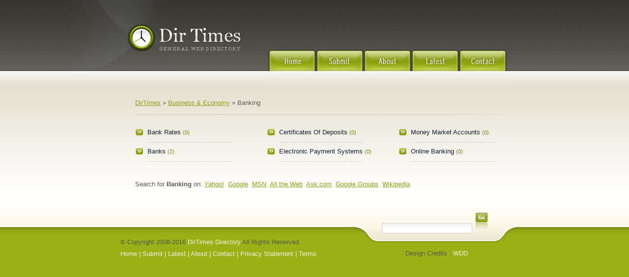

--- FILE ---
content_type: text/html; charset=utf-8
request_url: https://dirtimes.com/business/banking/
body_size: 3411
content:
<!DOCTYPE html PUBLIC "-//W3C//DTD XHTML 1.0 Transitional//EN" "http://www.w3.org/TR/xhtml1/DTD/xhtml1-transitional.dtd">
<html xmlns="http://www.w3.org/1999/xhtml">
<head>
<title>&nbsp;- Business & Economy &gt; Banking Directory Times  </title>
<meta http-equiv="Content-Type" content="text/html; charset=utf-8" />
<link rel="stylesheet" type="text/css" href="/templates/DirTimes/style/main.css" />
<link rel="stylesheet" type="text/css" href="/templates/DirTimes/style/fileuploader.css" />
<meta name="keywords" content="Bank Rates,Banking Jobs,Banking Software,Banks,Certificates Of Deposits,Electronic Payment Systems,Money Market Accounts,Online Banking" />
<meta name="description" content="Banking" />
<meta name="author" content="Hasan Saleem / DirTimes Web Directory" />
<meta name="copyright" content="Copyright (c) 2008 by DirTimes.Com. All Rights Reserved!" />
<meta name="robots" content="index, follow" />
<meta name="generator" content="PHP Link Directory 4.2.2" />
<script src="https://ajax.googleapis.com/ajax/libs/jquery/1.7.2/jquery.min.js" type="text/javascript"></script>
<script src="https://ajax.googleapis.com/ajax/libs/jqueryui/1.8.18/jquery-ui.min.js" type="text/javascript"></script>
<script src="/javascripts/ajaxupload.js" type="text/javascript"></script>
<script type="text/javascript" src="/javascripts/jquery.validate.js"></script>
<script type="text/javascript">
			jQuery.noConflict();
		</script>
<script type="text/javascript" src="/javascripts/formtool/formtool.js"></script>
<script type="text/javascript" src="/javascripts/thickbox/thickbox.js"></script>
<link rel="stylesheet" href="/javascripts/thickbox/ThickBox.css" type="text/css" media="screen" />
<script type="text/javascript" src="/javascripts/fancybox/jquery.fancybox-1.3.4.pack.js"></script>
<link rel="stylesheet" href="/javascripts/fancybox/jquery.fancybox-1.3.4.css" type="text/css" media="screen" />
<script type="text/javascript" src="/javascripts/categ_selection/categ_selection.js"></script>
<script type="text/javascript">
        var valid_obj = new Object();
    </script>
</head>
<body>
<script type="text/javascript">


function ajaxFunction()
{

var xmlHttp;

try
  {
  // Firefox, Opera 8.0+, Safari
  xmlHttp=new XMLHttpRequest();
  }
catch (e)
  {
  // Internet Explorer
  try
    {
    xmlHttp=new ActiveXObject("Msxml2.XMLHTTP");
    }
  catch (e)
    {
    try
      {
      xmlHttp=new ActiveXObject("Microsoft.XMLHTTP");
      }
    catch (e)
      {
      alert("Your browser does not support AJAX!");
      return false;
      }
    }
  }
  xmlHttp.onreadystatechange=function()
    {
    if(xmlHttp.readyState==4)
      {
      }
    }
   var url = "https://www.dirtimes.com/update_session.php";

   xmlHttp.open("POST", url, false);
   xmlHttp.setRequestHeader( 
    'Content-Type', 
    'application/x-www-form-urlencoded; charset=UTF-8' 
); 
   xmlHttp.send('url='+window.location);
  }

</script>
<script type="text/javascript">
	jQuery(document).ready(function(){
		
									jQuery.validator.messages.required = "This field is required.";
												jQuery.validator.messages.remote = "Please fix this field.";
												jQuery.validator.messages.email = "Invalid email address format.";
												jQuery.validator.messages.url = "Invalid URL.";
												jQuery.validator.messages.date = "Invalid date format.";
												jQuery.validator.messages.dateISO = "Please enter a valid date (ISO).";
												jQuery.validator.messages.dateDE = "Bitte geben Sie ein gültiges Datum ein.";
												jQuery.validator.messages.number = "Required numeric field.";
												jQuery.validator.messages.numberDE = "Bitte geben Sie eine Nummer ein.";
												jQuery.validator.messages.digits = "Required integer field.";
												jQuery.validator.messages.creditcard = "Please enter a valid credit card number.";
												jQuery.validator.messages.equalTo = "Please enter the same value again.";
												jQuery.validator.messages.accept = "Please enter a value with a valid extension.";
												jQuery.validator.messages.maxlength = jQuery.format("Please enter no more than {0} characters.");
												jQuery.validator.messages.minlength = jQuery.format("Please enter at least {0} characters.");
												jQuery.validator.messages.rangelength = jQuery.format("This field must have minimum {0} characters and maximum {1} characters..");
												jQuery.validator.messages.range = jQuery.format("Please enter a value between {0} and {1}.");
												jQuery.validator.messages.max = jQuery.format("Please enter a value less than or equal to {0}.");
												jQuery.validator.messages.min = jQuery.format("Please enter a value greater than or equal to {0}.");
								

		function fireEvent(obj, evt) {
			var fireOnThis = obj;
			if (document.createEvent) {
				var evObj = document.createEvent('MouseEvents');
				evObj.initEvent(evt, true, false);
				fireOnThis.dispatchEvent(evObj);
			} else if (document.createEventObject) {
				fireOnThis.fireEvent('on'+evt);
			}
		}

                //valid obj isntantiated in header.tpl
                valid_obj.login_form = {
				debug: false,
				onKeyUp: true,
				onfocusout: false,
				errorElement: "span",
				errorClass: "errForm",
				submitHandler: function(form) {
					// do other stuff for a valid form
					if (jQuery("#login_form").valid()) {
						form.submit();
					}
				},

				"rules": {user: {"required":true},pass: {"required":true}}, "messages": {}
		};

		jQuery("#login_form").validate(valid_obj.login_form);

                var selects = jQuery("#login_form").find("select");
                var crt;
                jQuery.each(selects, function() {
                    crt = this.id;
                    if(typeof(valid_obj.login_form.rules[crt]) !== 'undefined') {
                        jQuery("#"+crt).change(function() {
                          jQuery(this).valid();
                        });
                    }
                });
	});
</script>
<script type="text/javascript">
	jQuery(document).ready(function(){
		
									jQuery.validator.messages.required = "This field is required.";
												jQuery.validator.messages.remote = "Please fix this field.";
												jQuery.validator.messages.email = "Invalid email address format.";
												jQuery.validator.messages.url = "Invalid URL.";
												jQuery.validator.messages.date = "Invalid date format.";
												jQuery.validator.messages.dateISO = "Please enter a valid date (ISO).";
												jQuery.validator.messages.dateDE = "Bitte geben Sie ein gültiges Datum ein.";
												jQuery.validator.messages.number = "Required numeric field.";
												jQuery.validator.messages.numberDE = "Bitte geben Sie eine Nummer ein.";
												jQuery.validator.messages.digits = "Required integer field.";
												jQuery.validator.messages.creditcard = "Please enter a valid credit card number.";
												jQuery.validator.messages.equalTo = "Please enter the same value again.";
												jQuery.validator.messages.accept = "Please enter a value with a valid extension.";
												jQuery.validator.messages.maxlength = jQuery.format("Please enter no more than {0} characters.");
												jQuery.validator.messages.minlength = jQuery.format("Please enter at least {0} characters.");
												jQuery.validator.messages.rangelength = jQuery.format("This field must have minimum {0} characters and maximum {1} characters..");
												jQuery.validator.messages.range = jQuery.format("Please enter a value between {0} and {1}.");
												jQuery.validator.messages.max = jQuery.format("Please enter a value less than or equal to {0}.");
												jQuery.validator.messages.min = jQuery.format("Please enter a value greater than or equal to {0}.");
								

		function fireEvent(obj, evt) {
			var fireOnThis = obj;
			if (document.createEvent) {
				var evObj = document.createEvent('MouseEvents');
				evObj.initEvent(evt, true, false);
				fireOnThis.dispatchEvent(evObj);
			} else if (document.createEventObject) {
				fireOnThis.fireEvent('on'+evt);
			}
		}

                //valid obj isntantiated in header.tpl
                valid_obj.search_form = {
				debug: false,
				onKeyUp: true,
				onfocusout: false,
				errorElement: "span",
				errorClass: "errForm",
				submitHandler: function(form) {
					// do other stuff for a valid form
					if (jQuery("#search_form").valid()) {
						form.submit();
					}
				},

				"rules": {search: {"required":true}}, "messages": {}
		};

		jQuery("#search_form").validate(valid_obj.search_form);

                var selects = jQuery("#search_form").find("select");
                var crt;
                jQuery.each(selects, function() {
                    crt = this.id;
                    if(typeof(valid_obj.search_form.rules[crt]) !== 'undefined') {
                        jQuery("#"+crt).change(function() {
                          jQuery(this).valid();
                        });
                    }
                });
	});
</script>
<div id="wrapper"><div id="header"><div id="nav"><ul><li id="home" ><a href="/">Home</a></li><li id="submit" ><a href="/submit.php" title="Submit your link to the directory">Submit</a></li><li id="about"  ><a href="/about.php">About</a></li><li id="latest" ><a href="/index.php?list=latest" title="Browse latest submitted links">Latest</a></li><li id="contact" ><a  href="/contact.php">Contact us</a></li></ul></div></div><div id="content"><div id="breadcrumb"><a href="/">DirTimes</a> &raquo; <a href="/business/">Business &amp; Economy</a> &raquo; Banking</div><ul id="main_container" style="list-style-type: none; padding: 0px; margin: 0;"><li></li></ul>
<div style="float: right"></div><div id="cats"><div class="catcol"><ul class="cat-list"><li><a href="bank-rates/">Bank Rates</a> <span class="count">(0)</span></li></ul><ul class="cat-list"><li><a href="banks/">Banks</a> <span class="count">(2)</span></li></ul></div><div class="catcol"><ul class="cat-list"><li><a href="certificates-of-deposits/">Certificates Of Deposits</a> <span class="count">(0)</span></li></ul><ul class="cat-list"><li><a href="electronic-payment-systems/">Electronic Payment Systems</a> <span class="count">(0)</span></li></ul></div><div class="catcol"><ul class="cat-list"><li><a href="money-market-accounts/">Money Market Accounts</a> <span class="count">(0)</span></li></ul><ul class="cat-list"><li><a href="online-banking/">Online Banking</a> <span class="count">(0)</span></li></ul></div><div style="clear:both;"></div></div> <!--close cats --><div></div><div id="links"></div><div style="padding-top:15px;">Search for <strong>Banking</strong> on:&nbsp;<a href="http://search.yahoo.com/bin/search?p=Banking">Yahoo!</a>&nbsp;&nbsp;<a href="http://www.google.com/search?num=10&query=Banking">Google</a>&nbsp;&nbsp;<a href="http://search.msn.com/results.aspx?FORM=MSNH&srch_type=0&q=Banking">MSN</a>&nbsp;&nbsp;<a href="http://www.alltheweb.com/search?type=all&query=Banking">All the Web</a>&nbsp;&nbsp;<a href="http://www.ask.com/web?qsrc=0&o=0&q=Banking">Ask.com</a>&nbsp;&nbsp;<a href="http://groups.google.com/groups?hl=en&q=Banking">Google Groups</a>&nbsp;&nbsp;<a href="http://en.wikipedia.org/wiki/Banking">Wikipedia</a>&nbsp;&nbsp;</div></div> <!--close content --> <script type="text/javascript">/* <![CDATA[ */var root = '';
      var a = document.getElementsByTagName("a");
      for(i = 0; i< a.length; i++)
         if(a[i].id != '')
            a[i].onclick = count_link;
      function count_link() {
         i = new Image();
         i.src= root+'/cl.php?id='+this.id;
         return true;
      }
      /* ]]> */</script><div style="clear: both"></div></div><!--close wrapper --><div id="footer"><div id="foot-wrap"><div id="foot-left">&copy; Copyright 2008-2016 <a href="http://www.dirtimes.com">DirTimes Directory</a> All Rights Reserved.<br /><span class="fff"> <a href="/">Home</a> | <a href="/submit.php">Submit</a> | <a href="/index.php?list=latest">Latest</a> | <a rel="nofollow" href="/about.php">About</a> | <a rel="nofollow" href="/contact.php">Contact</a> | <a rel="nofollow" href="/privacy.php">Privacy Statement</a> | <a rel="nofollow" href="/terms.php">Terms</a></span></div><div id="foot-right"><form action="/index.php" method="get"><input type="text" name="search" class="search" id="textfield" value="" /><input type="image" name="go" id="go" class="go" src="/templates/DirTimes/images/go.png" /></form><div id="credits"> Design Credits : <a href="http://www.web-designers-directory.org" rel="nofollow" title="web site design" target="_blank">WDD</a></div></div><div style="clear:both;"></div></div><!--close foot-wrap --></div><!--close footer -->
</body></html>

--- FILE ---
content_type: text/css
request_url: https://dirtimes.com/templates/DirTimes/style/main.css
body_size: 1933
content:
body,div,dl,dt,dd,ul,ol,li,h1,h2,h3,h4,h5,h6,pre,form,fieldset,input,p,blockquote{margin:0;padding:0;}
fieldset,img,abbr{border:0;}
address,caption,cite,code,dfn,h1,h2,h3,h4,h5,h6,th,var{font-style:normal;font-weight:normal;}
ul {list-style:none;}
caption,th {text-align:left;}
body {background: url(../images/bg.png) repeat-x  top;font: normal 13px/1.4em "trebuchet ms", verdana, arial, sans-serif;color: #5c5a59;}
p { margin-bottom:12px}
.clear {clear: both;overflow: hidden;margin: 0;padding: 0;height: 1px;}
a:visited, a:link{font: 13px "trebuchet ms", verdana, arial, sans-serif;color: #89a211;text-decoration: underline;}
a:hover{font: 13px "trebuchet ms", verdana, arial, sans-serif;color: #89a211;text-decoration: none;}
.pad-left { padding: 10px 0 0 25px}
h2{font:  normal 1.5em Georgia, "Times New Roman", Times, serif;color: #32312D;text-decoration: none;padding: 10px 0px;letter-spacing: 0px;}
h3{font:  normal 1.5em Georgia, "Times New Roman", Times, serif;color: #32312D;text-decoration: none;padding: 10px 0px;letter-spacing: 0px;margin-bottom:14px;background: url(../images/hd-2.gif) no-repeat left bottom;}
h4{font:  normal 1.3em Georgia, "Times New Roman", Times, serif;color: #32312D;text-decoration: none;padding: 10px 0px;letter-spacing: 0px;}
.err, .req{color:#FF0000}
/********* Layout ********/
#wrapper { width: 990px;margin:0 auto;padding:0; background:url(../images/logo-bg.jpg) no-repeat top left;}
#header{background:url(../images/times-logo.gif) no-repeat 113px 48px;height: 171px;}
#content{ margin:0 0 0 130px; width:805px;padding:0 0 20px 0;  min-height:210px;height:auto !important;height:210px;}
#breadcrumb{background: url(../images/bread.gif) no-repeat left bottom;padding:30px 0 15px 0;}

/********* Categories **********/
#cats{margin: 20px auto;width:804px;}
.catcol{ width: 268px;float:left;}
.cat-list{letter-spacing:0px;}
.cat-list li{padding:7px 0 14px 24px;background: url(../images/darrow.gif) no-repeat 0px 9px;}
.cat-list a:visited, .cat-list a:link {color: #0f1f2e;font: normal 13px "trebuchet ms", verdana, arial, sans-serif;text-decoration:none;}
.cat-list a:hover{color: #737071;font: normal 13px "trebuchet ms", verdana, arial, sans-serif;text-decoration:none;}
.count{color:#728509;font-size:11px;}

/** Listings *****/
.listing{margin:0;padding:10px 35px 5px 0px;list-style: none;}
.listing li span{background: url(../images/star.gif) no-repeat 0px 5px;display:block;padding-left:20px;}
.listing li {background: url(../images/h-dot.gif) no-repeat 25px bottom;padding:4px 0 8px 5px;}
a.ltitle {color:#C49322}
.featured { padding-bottom:10px ; } 
.featured a:visited, .featured a:link {color: #c0a129;font: normal 13px "trebuchet ms", verdana, arial, sans-serif;text-decoration:underline;}
.featured a:hover{color: #c0a129;font: normal 13px "trebuchet ms", verdana, arial, sans-serif;text-decoration:none;}
.gr{color:#89a211;}.sort{font: normal 13px "trebuchet ms", verdana, arial, sans-serif;}

/*********** Pagination *************/
div.pagination {text-align:center;padding: 15px 0 0 0;margin: 2px;font-size:11px;}
div.pagination a {border: 1px solid #849a0d;background: #f9fce9;color: #849a0d;font-weight: bold;margin-right:3px;padding:3px 7px;text-decoration: none;font-size:11px;}
div.pagination a:hover, div.meneame a:active, div.pagination span.current {margin-right:3px;padding:3px 7px;border: 1px solid #999999;background: #F7F7F7;color: #5c5a59;font-weight: bold;text-decoration: none;font-size:11px;}

/******* Home Content *******/
#home-content { padding: 0px 0 0 30px}
#welcome{width:315px;padding: 0 45px 0 103px;float:left;background: url(../images/floral.gif) no-repeat left top;}
#offer{width:310px;height:172px; padding: 0 0 0 135px;float:left;background: url(../images/ico.gif) no-repeat left top;}
.img-heading{margin: 15px 0 15px -5px}
.tk-list, .col>ul { margin:0; padding:5px 0 5px 5px;list-style:none;}
.tk-list li, .col>ul>li {background: url(../images/tick.gif) no-repeat left 4px;padding:0 0 2px 20px;}

/****** Submit Page ********/
.col {margin: 0px 10px 10px 0px;width:350px;float:left;background:#fef8e5;border:1px solid #f1e9ce;padding:0 10px 10px 20px;}
.col:hover {background:#fdfaf1;border:1px solid #ede6d3;}
.lpad{margin-left:20px;}
.pricing{color:#89a211;font-weight:bold;}
.text {width:280px;border: #CDCDCD 1px solid;padding:2px;background:  url(../images/input-bg.gif) repeat-x top;}
.combolite {width:280px;border: #CDCDCD 1px solid;padding:2px;background:  url(../images/input-bg.gif) repeat-x top;overflow:hidden}
.combolite>span.t {display:inline-block;padding:2px 0 0;}
.combolite>.st {float:right;display:block;}
.combolite>.st >.btn {padding:0;background:none;border:0;line-height:20px;height:20px;font-size:11px;cursor:pointer;color:#89A211;}
.area{ width:360px;height:153px;}
select{width:285px;padding:2px;font:11px Arial, Helvetica, sans-serif;color:#333333}
.limit_field {background:#FFFFFF;border:0;color:#89a211;}
.btn{padding: 0px 10px;height:30px;}
.errForm {display:block;color:red;}.s{width:20px;}


/******* Footer *******/
#footer {background:#9ab117 url(../images/footer-bg.png) repeat-x top;}
#footer a:visited, #footer a:link{font: 13px "trebuchet ms", verdana, arial, sans-serif;color: #f5f1e0;text-decoration: none;}
#footer a:hover{font: 13px "trebuchet ms", verdana, arial, sans-serif;color: #ffffff;text-decoration: underline;}
#foot-wrap{width: 990px;margin:0 auto;padding:0 0 40px 0;color:#545844;
background: url(../images/search-bg.png) no-repeat 574px 56px;}
#foot-left{ width:474px;padding: 77px 0 0 100px;float:left;line-height:1.9em;}
#foot-right{ width:222px;margin: 50px 0 0 58px;padding: 0px;float:left;}
.search {width:172px;height:17px;border: #CDCDCD 1px solid;padding:1px 5px;
background: #FFFFFF url(../images/input-bg.gif) repeat-x top;font: 13px "trebuchet ms", verdana, arial, sans-serif;}
.go{ float:right;margin: -21px 7px 0 0}
.fff{color: #f5f1e0;}#credits{ clear:left;padding-top:32px;text-align:center}

/*********** NAVIGATION **************/
#nav {padding: 101px 0 0 0;width: 487px;margin: 0 0 0 400px;}
#nav ul {height: 70px;width: 487px; margin: 0;padding: 0;position: relative;background: url(../images/navigation.png) no-repeat left -70px;}
#nav ul li {margin: 0;padding: 0;list-style: none;position: absolute;}
#nav ul li, #nav ul li a {height: 70px;display: block;}
#nav ul li a {text-indent: -9999px;text-decoration: none;overflow: hidden;}

#home     	{ left: 0px; width: 98px !important; }
#home a		{ width: 98px; }
#submit  	{ left: 98px; width: 97px !important; }
#submit a 	{ width: 97px; }
#about   { left: 195px; width: 97px !important; }
#about a { width: 97px; }
#latest 	{ left: 292px; width: 97px !important; }
#latest a { width: 97px; }
#contact 	{ left: 389px; width: 98px !important; }
#contact a 	{ width: 98px; }

#nav ul li#home.on   a	 { background: url(../images/navigation.png) no-repeat 0px 0px; width: 98px; }
#nav ul li#submit.on 	a  { background: url(../images/navigation.png) no-repeat -98px top; width: 97px; }
#nav ul li#about.on    	a { background: url(../images/navigation.png) no-repeat -195px top; width: 97px; }
#nav ul li#latest.on 	a  { background: url(../images/navigation.png) no-repeat -292px top; width: 97px; }
#nav ul li#contact.on 	a  { background: url(../images/navigation.png) no-repeat -389px top; width: 97px; }

#home      	a:hover { background: url(../images/navigation.png) no-repeat 0px 0px;  width: 98px; }
#submit  	a:hover { background: url(../images/navigation.png) no-repeat -98px 0px; width: 97px; }
#about   a:hover { background: url(../images/navigation.png) no-repeat -195px 0px; width: 97px; }
#latest  a:hover { background: url(../images/navigation.png) no-repeat -292px 0px; width: 97px; }
#contact	a:hover { background: url(../images/navigation.png) no-repeat -389px 0px; width: 98px; }

/*****AGAX Category selection *******/

#toggleCategTree {display:block;cursor:pointer;color:#826845;text-decoration:underline;}
#categtree {margin:4px 0;height:200px;width:310px;overflow:auto;border:1px solid #d6c8a5;border-width:0 1px 1px;font-size:12px;background:#F1E9CE;}
#catTitle { font-weight:bold; } 
#categtree h2 {margin:0 0 5px;padding:2px;text-align:center;color:#000000;background:#FEF8E5;border:1px solid #d6c8a5;border-width:1px 0 1px 0;vertical-align:middle;font: bold 12px Georgia, "Times New Roman", Times, serif;}
#categtree #close_tree {right:0;padding:1px;text-align:center;white-space:nowrap;cursor:pointer;}
#categtree .categ-item {clear:both;margin:3px 5px;padding:2px 5px;display:block;cursor:pointer;}
#categtree .categ-item img {margin-right:1em;}
#categtree .odd {background:#FEF8E5;}
#categtree .even {background:#FEF8E5;}
#categtree .categ-item:hover {background:#FDFAF1;clear:both;margin:3px 4px;padding:1px 5px;border:1px solid #d6c8a5;color:#89A211;}